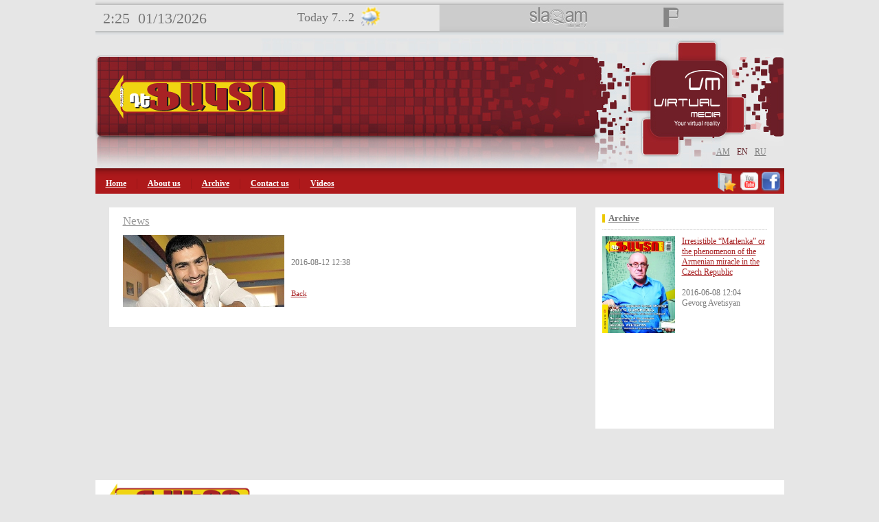

--- FILE ---
content_type: text/css; charset=utf-8
request_url: http://df.am/min/?b=css&f=style.css,colorbox.css,jquery-ui.css
body_size: 7347
content:
html,body{text-align:left;margin:0px;padding:0px;font:normal 12px Arian AMU, Arial AMU, Arial Unicode;color:#777;background:#e6e6e6;height:100%}input,textarea{font:normal 13px Arian AMU, Arial AMU, Arial Unicode;color:#ccc}img{border:0px}form{margin:0;padding:0}.cb{clear:both}.fl{float:left}.fr{float:right}span{line-height:100%}.textR{text-align:right}.textC{text-align:center}.UlNoStyle{padding:0px;margin:0px;list-style-type:none}.rel{position:relative}.bold{font-weight:bold}table,tr,td{vertical-align:top;font:normal 13px Arian AMU, Arial AMU, Arial Unicode}#mainCont{width:1003px;margin:0
auto;position:relative}#footer{clear:both;width:100%;margin:10px
auto 0;color:#5e5e5e}#logo{position:absolute;left:150px;top:30px}.journaltbl{width:1003px;margin:0
auto;min-height:100%;position:relative;height:100%;clear:both}.fs11{font-size:11px}.fs15{font-size:15px}.tit{font-size:16px;color:#999;display:block;margin-bottom:10px}.rounds5{-moz-border-radius:5px;-webkit-border-radius:5px;border-radius:5px}.rounds10{-moz-border-radius:10px;-webkit-border-radius:10px;border-radius:10px}.nobord{border:0!important}.w180{width:180px;margin-right:10px}.w190{width:190px}.margR10{margin-right:10px}.margR50{margin-right:50px}.date{position:absolute;top:36px;left:0px;color:#bcbcbc;background:#000;padding:3px
10px 3px 10px}.annonceblock{width:410px;margin-left:10px;float:left}.annonceblock
ul{list-style-type:none;margin:0;padding:0}.annonceblock ul
li{display:block;margin-bottom:5px;background:url(/images/arr.png) no-repeat center left;padding-left:15px;color:#666;margin-bottom:10px}.mainblockdiv{border-left:solid 6px #ecc801;padding-left:5px;float:left;margin-top:8px}.mainblockdiv
img{margin-right:10px;float:left}.mainblockdiv
span{color:#808080;font-size:11px;display:block;margin-top:5px}.journal_bg{background:url(/images/shadow.jpg) no-repeat;width:295px;height:435px}.sep{clear:both;height:20px;background:url(/images/sep2.gif) repeat-x center center}.arr{background:url(/images/arr.gif) no-repeat;width:262px;height:83px;padding-top:28px;padding-left:8px}.copyright{background:url(/images/studio.png) no-repeat top left;height:43px;width:105px;margin-top:20px;text-align:right;color:#9fa0a2;font-size:12px;line-height:17px}.jcopyright{margin-top:0!important}.ishad{overflow:hidden;background:url(/images/ishad.gif) no-repeat bottom right;padding:0
6px 12px 0;float:left}a,a:active,a:visited{color:#a82224;text-decoration:underline}a:hover{text-decoration:none}a.inv,a.inv:active,a.inv:visited{text-decoration:none}a.inv:hover{text-decoration:underline}a.more,a.more:active,a.more:visited{font-size:11px}a.more:hover{color:#000}a.tit,a.tit:active,a.tit:visited,a.tit:hover{color:#999;font-size:17px}a.copy,a.copy:active,a.copy:visited,a.copy:hover{color:#999;font-size:11px;text-decoration:none}a.fmenu,a.fmenu:active,a.fmenu:visited,a.fmenu:hover{color:#999;font-size:11px;margin:0
10px}a.ntitles,a.ntitles:active,a.ntitles:visited,a.ntitles:hover{display:block;margin-bottom:5px;background:url(/images/arr.png) no-repeat center left;padding-left:15px}.jcarousel-container{position:relative}.jcarousel-clip{z-index:2;padding:0;margin:0;overflow:hidden;position:relative}.jcarousel-list{z-index:1;overflow:hidden;position:relative;top:0;left:0;margin:0;padding:0}.jcarousel-list li,.jcarousel-item{float:left;list-style:none}.jcarousel-skin-tango-small .jcarousel-container-vertical{width:136px;height:495px;padding:25px
0 0 0}.jcarousel-skin-tango-small .jcarousel-clip-vertical{width:136px;height:468px}.jcarousel-skin-tango-small .jcarousel-item-vertical{margin-bottom:7px}.jcarousel-skin-tango-small ul
li{height:150px;width:136px;padding:0}.jcarousel-skin-tango-small .jcarousel-next-vertical{position:absolute;bottom:0px;left:66px;width:25px;height:13px;cursor:pointer;background:url(/images/bot.jpg) no-repeat 0 0}.jcarousel-skin-tango-small .jcarousel-prev-vertical{position:absolute;top:0px;left:66px;width:25px;height:13px;cursor:pointer;background:url(/images/top.jpg) no-repeat 0 0}label.error{color:#a82224;margin:4px
0 4px 0;text-align:left;display:block}div.errors{margin-bottom:15px}.contit{font-size:11px}.asterisk{color:#a82224;padding-left:1px;padding-right:5px}.mandatory{font-size:10px}.inputtext{width:180px;margin:5px
3px 5px 0px;height:20px;border:solid 1px #d6d6d6;background:none}.inputtextarea{width:308px;height:94px;overflow:auto;margin:5px
0 0 0;border:solid 1px #d6d6d6;background:none}.code{width:118px;height:20px;border:solid 1px #d6d6d6;background:none;color:#1179bf;text-align:center;font-size:15px;font-weight:bold}.relbtn{color:#3c3c3c;background:none;font-size:10px;cursor:pointer;margin:0;border:0;padding:0}.send{cursor:pointer;display:block;margin:0;border:solid 1px #d6d6d6;font-size:11px;text-align:center;padding:3px
8px 3px 8px;background:#e4e3e3;color:#3c3c3c;font-weight:bold}a.pager_act{text-decoration:underline}.addthis_toolbox{float:right}.fb_like_home{text-align:right;width:150px;overflow:hidden;margin:7px
auto 0 auto}.bd{border:solid 1px red}.bb{border:solid 1px blue}.fb_like_jour{width:150px;overflow:hidden;margin:7px
auto 0 auto}#mlhome{margin-left:10px}.rus{background:url(/img/flag/ru.png) no-repeat;width:16px;height:11px;top: -30px;position:relative;left:124px}.arm{background:url(/img/flag/am.png) no-repeat;width:16px;height:11px;top: -36px;position:relative;left:69px}.rus_text{position:relative;top: -24px;left:108px}.arm_text{position:relative;top: -30px;left:53px}.date2{background:#000;padding:3px
5px 3px 5px}.jblock{width:150px;height:200px}.shad{background:url(/images/shad.jpg) repeat-x;background:#262626;padding:15px;width:973px;float:left}.fs13{font-size:13px}.fs18{font-size:18px}.cont{width:700px;float:left}.right{width:260px;float:right}.heading{font-size:60px;color:#fff;text-shadow:#fff 0 0 1px, #3f3d3a 1px 1px 1px;display:block;margin-bottom:10px}.subheading{font-size:25px;color:#fff;display:block;margin-bottom:10px}.title{font-size:40px;color:#fff;display:block;margin-bottom:10px}.editnumber{background:#ecc801;color:#301a00;padding:10px
15px;font-size:15px;font-weight:bold;display:block;margin-bottom:10px}.red{color:#b61f12;font-size:17px}a.read_all,a.read_all:active,a.read_all:visited{font-size:17px;text-decoration:underline;color:#fff;display:block;margin-left:40px}a.read_all:hover{text-decoration:none}.mbg{background:url(/images/mbg.gif) repeat-x;height:37px;position:relative;width:100%}a.menu,a.menu:active,a.menu:visited{color:#fff;text-decoration:underline;font-weight:bold;margin-top:15px;border-right:solid 1px #9c1618;display:block;float:left;padding:0
15px 0 15px;position:relative;z-index:10}a.menu:hover,.mact{color:#f0d411!important;text-decoration:none!important;text-shadow:1px 1px 1px #262626}.jcarousel-skin-tango,.jcarousel-list-horizontal{height:140px;overflow:hidden;clear:both}.jcarousel-skin-tango .jcarousel-container-horizontal{width:970px;padding:0;height:140px;overflow:hidden}.jcarousel-skin-tango .jcarousel-clip-horizontal{width:900px;height:140px;margin:0
auto}.jcarousel-skin-tango .jcarousel-item{width:115px;height:140px;text-align:center;color:#fff;font-size:11px;text-decoration:underline;text-align:center;margin-right:37px;overflow:hidden}.jcarousel-skin-tango .jcarousel-item
img{display:block;margin-bottom:5px}.jcarousel-skin-tango .jcarousel-next-horizontal{position:absolute;top:40px;right:0px;width:10px;height:18px;cursor:pointer;background:url(/images/next.jpg) no-repeat 0 0}.jcarousel-skin-tango .jcarousel-prev-horizontal{position:absolute;top:40px;left:0px;width:10px;height:18px;cursor:pointer;background:url(/images/prev.jpg) no-repeat 0 0}.dnone{display:none!important}#slider{width:900px;margin:0
auto;height:170px;overflow:hidden}#slider ul, #slider
li{margin:0;padding:0;list-style:none}#slider
li{width:900px;height:170px;overflow:hidden}#slider li
div{width:115px;height:170px;text-align:center;color:#fff;font-size:11px;text-decoration:none;text-align:center;margin-right:35px;overflow:hidden;float:left}#prevBtn,#nextBtn{display:block;width:10px;height:18px;position:absolute;left:0px;top:50px;z-index:1000}#nextBtn{left:960px}#prevBtn a, #nextBtn
a{display:block;position:relative;width:10px;height:18px;background:url(/images/prev.jpg) no-repeat 0 0}#nextBtn
a{background:url(/images/next.jpg) no-repeat 0 0}.lavaLampWithImage{}.lavaLampWithImage
li{float:left;list-style:none;line-height:21px}.lavaLampWithImage
li.back{background:url("/images/lava.gif") no-repeat right -18px;width:10px;height:18px;z-index:8;position:absolute}.lavaLampWithImage li.back
.left{background:url("/images/lava.gif") no-repeat top left;height:18px;margin-right:10px}.lavaLampWithImage li
a{z-index:10;display:block;float:left;height:18px;position:relative;overflow:hidden;margin:auto 10px;text-decoration:none;color:#fff;border-bottom:dashed 1px #808080;float:left;padding:3px
0 0 0}.lavaLampWithImage li.current
a{border:0!important}.connect_top{padding:0!important}#icons{background:url(/images/gray.gif) repeat-x;height:41px;padding:10px
0 0 0;width:50%;float:left}#icons
img{float:left;margin:0
55px}.newsblock
span{display:block;margin-left:13px;font-size:11px}.nblock
img{float:left;margin-right:10px}.titblock
a{border-left:solid 4px #ecc801;padding-left:5px;display:block;color:#777;font-weight:bold;font-size:13px}.lngblock{position:absolute;right:20px;bottom:16px}.lngblock a, .lngblock a:active, .lngblock a:visited{float:left;color:#808080;text-transform:uppercase;margin:0
5px;text-decoration:underline}.lngblock a:hover, .lngblock
a.lngact{color:#5c1920!important;text-decoration:none}.logs_hover{position:relative;width:500px;left:500px;height:38px;top: -39px}#slaq_logo_div{position:relative;width:186px;height:38px;margin-left:84px;cursor:pointer}#hayastan_logo_div{position:relative;width:174px;height:37px;left:176px;top: -40px;cursor:pointer}#p_logo_div{position:relative;width:124px;height:37px;left:271px;top: -40px;cursor:pointer}.preload{width:0;height:0;display:none}div.scrollable{position:relative;margin:2px;overflow:hidden;height:84px}div.scrollable1{position:relative;margin:2px;overflow:hidden;height:84px}div.scrollable
div.items{margin:0;padding:5px;width:20000em;position:absolute}div.scrollable1
div.items{margin:0;padding:5px;width:20000em;position:absolute}div.scrollable div.items
div{float:left;margin:0}div.scrollable1 div.items
div{float:left;margin:0}div.items
div.active{border:1px
inset #ccc;background-color:#fff;margin:0}.phones{font-size:15px;font-family:'MS Serif','New York',serif}html{height:100%}body{height:100%;margin:0}#container{position:relative;min-height:100%}* html
#container{height:100%}#footer{height:50px;position:relative;margin-top:15px;background:#666}#colorbox,#cboxOverlay,#cboxWrapper{position:absolute;top:0;left:0;z-index:9999;overflow:hidden}#cboxOverlay{position:fixed;width:100%;height:100%}#cboxMiddleLeft,#cboxBottomLeft{clear:left}#cboxContent{position:relative;overflow:hidden}#cboxLoadedContent{overflow:auto}#cboxLoadedContent
iframe{display:block;width:100%;height:100%;border:0}#cboxTitle{margin:0}#cboxLoadingOverlay,#cboxLoadingGraphic{position:absolute;top:0;left:0;width:100%}#cboxPrevious,#cboxNext,#cboxClose,#cboxSlideshow{cursor:pointer}#cboxOverlay{background:url(/images/cb/overlay.png) 0 0 repeat}#colorbox{}#cboxTopLeft{width:21px;height:21px;background:url(/images/cb/controls.png) -100px 0 no-repeat}#cboxTopRight{width:21px;height:21px;background:url(/images/cb/controls.png) -129px 0 no-repeat}#cboxBottomLeft{width:21px;height:21px;background:url(/images/cb/controls.png) -100px -29px no-repeat}#cboxBottomRight{width:21px;height:21px;background:url(/images/cb/controls.png) -129px -29px no-repeat}#cboxMiddleLeft{width:21px;background:url(/images/cb/controls.png) left top repeat-y}#cboxMiddleRight{width:21px;background:url(/images/cb/controls.png) right top repeat-y}#cboxTopCenter{height:21px;background:url(/images/cb/border.png) 0 0 repeat-x}#cboxBottomCenter{height:21px;background:url(/images/cb/border.png) 0 -29px repeat-x}#cboxContent{background:#fff}#cboxLoadedContent{margin-bottom:28px}#cboxTitle{position:absolute;bottom:4px;left:0;text-align:center;width:100%;color:#949494}#cboxCurrent{position:absolute;bottom:4px;left:58px;color:#949494}#cboxSlideshow{position:absolute;bottom:4px;right:30px;color:#0092ef}#cboxPrevious{position:absolute;bottom:0;left:0px;background:url(/images/cb/controls.png) -75px 0px no-repeat;width:25px;height:25px;text-indent:-9999px}#cboxPrevious.hover{background-position:-75px -25px}#cboxNext{position:absolute;bottom:0;left:27px;background:url(/images/cb/controls.png) -50px 0px no-repeat;width:25px;height:25px;text-indent:-9999px}#cboxNext.hover{background-position:-50px -25px}#cboxLoadingOverlay{background:url(/images/cb/loading_background.png) center center no-repeat}#cboxLoadingGraphic{background:url(/images/cb/loading.gif) center center no-repeat}#cboxClose{position:absolute;bottom:0;right:0;background:url(/images/cb/controls.png) -25px 0px no-repeat;width:25px;height:25px;text-indent:-9999px}#cboxClose.hover{background-position:-25px -25px}.cboxIE
#cboxTopLeft{background:transparent;filter:progid:DXImageTransform.Microsoft.AlphaImageLoader(src=/images/cb/internet_explorer/borderTopLeft.png, sizingMethod='scale')}.cboxIE
#cboxTopCenter{background:transparent;filter:progid:DXImageTransform.Microsoft.AlphaImageLoader(src=/images/cb/internet_explorer/borderTopCenter.png, sizingMethod='scale')}.cboxIE
#cboxTopRight{background:transparent;filter:progid:DXImageTransform.Microsoft.AlphaImageLoader(src=/images/cb/internet_explorer/borderTopRight.png, sizingMethod='scale')}.cboxIE
#cboxBottomLeft{background:transparent;filter:progid:DXImageTransform.Microsoft.AlphaImageLoader(src=/images/cb/internet_explorer/borderBottomLeft.png, sizingMethod='scale')}.cboxIE
#cboxBottomCenter{background:transparent;filter:progid:DXImageTransform.Microsoft.AlphaImageLoader(src=/images/cb/internet_explorer/borderBottomCenter.png, sizingMethod='scale')}.cboxIE
#cboxBottomRight{background:transparent;filter:progid:DXImageTransform.Microsoft.AlphaImageLoader(src=/images/cb/internet_explorer/borderBottomRight.png, sizingMethod='scale')}.cboxIE
#cboxMiddleLeft{background:transparent;filter:progid:DXImageTransform.Microsoft.AlphaImageLoader(src=/images/cb/internet_explorer/borderMiddleLeft.png, sizingMethod='scale')}.cboxIE
#cboxMiddleRight{background:transparent;filter:progid:DXImageTransform.Microsoft.AlphaImageLoader(src=/images/cb/internet_explorer/borderMiddleRight.png, sizingMethod='scale')}.ui-helper-hidden{display:none}.ui-helper-hidden-accessible{position:absolute;left: -99999999px}.ui-helper-reset{margin:0;padding:0;border:0;outline:0;line-height:1.3;text-decoration:none;font-size:100%;list-style:none}.ui-helper-clearfix:after{content:".";display:block;height:0;clear:both;visibility:hidden}.ui-helper-clearfix{display:inline-block}/*\*/* html .ui-helper-clearfix{height:1%}.ui-helper-clearfix{display:block}/**/.ui-helper-zfix{width:100%;height:100%;top:0;left:0;position:absolute;opacity:0;filter:Alpha(Opacity=0)}.ui-state-disabled{cursor:default !important}.ui-icon{display:block;text-indent: -99999px;overflow:hidden;background-repeat:no-repeat}.ui-widget-overlay{position:absolute;top:0;left:0;width:100%;height:100%}.ui-widget{font-size:1.1em}.ui-widget .ui-widget{font-size:1em}.ui-widget input, .ui-widget select, .ui-widget textarea, .ui-widget
button{font-size:1em}.ui-widget-content{border:1px
solid #aaa;background:#fff url(/images/jui/ui-bg_flat_75_ffffff_40x100.png) 50% 50% repeat-x;color:#222}.ui-widget-content
a{color:#222}.ui-widget-header{border:1px
solid #aaa;background:#ccc url(/images/jui/ui-bg_highlight-soft_75_cccccc_1x100.png) 50% 50% repeat-x;color:#222;font-weight:bold}.ui-widget-header
a{color:#222}.ui-state-default, .ui-widget-content .ui-state-default, .ui-widget-header .ui-state-default{border:1px
solid #d3d3d3;background:#e6e6e6 url(/images/jui/ui-bg_glass_75_e6e6e6_1x400.png) 50% 50% repeat-x;font-weight:normal;color:#555}.ui-state-default a, .ui-state-default a:link, .ui-state-default a:visited{color:#555;text-decoration:none}.ui-state-hover, .ui-widget-content .ui-state-hover, .ui-widget-header .ui-state-hover, .ui-state-focus, .ui-widget-content .ui-state-focus, .ui-widget-header .ui-state-focus{border:1px
solid #999;background:#dadada url(/images/jui/ui-bg_glass_75_dadada_1x400.png) 50% 50% repeat-x;font-weight:normal;color:#212121}.ui-state-hover a, .ui-state-hover a:hover{color:#212121;text-decoration:none}.ui-state-active, .ui-widget-content .ui-state-active, .ui-widget-header .ui-state-active{border:1px
solid #aaa;background:#fff url(/images/jui/ui-bg_glass_65_ffffff_1x400.png) 50% 50% repeat-x;font-weight:normal;color:#212121}.ui-state-active a, .ui-state-active a:link, .ui-state-active a:visited{color:#212121;text-decoration:none}.ui-widget :active{outline:none}#accordion .ui-state-default, #accordion.ui-widget-content .ui-state-default, #accordion.ui-widget-header .ui-state-default{border:0;background:url(/images/ui-act.gif) repeat-x bottom left;font-weight:normal;color:#1f1f1f}#accordion.ui-state-default a, #accordion.ui-state-default a:link, #accordion.ui-state-default a:visited{border:0;background:url(/images/ui-act.gif) repeat-x bottom left;font-weight:normal;color:#1f1f1f}#accordion.ui-state-hover, #accordion.ui-widget-content .ui-state-hover, #accordion.ui-widget-header .ui-state-hover, #accordion.ui-state-focus, #accordion.ui-widget-content .ui-state-focus, #accordion.ui-widget-header .ui-state-focus{border:0;background:url(/images/ui-act.gif) repeat-x bottom left;font-weight:normal;color:#1f1f1f}#accordion.ui-state-hover a, #accordion.ui-state-hover a:hover{border:0;background:url(/images/ui-act.gif) repeat-x bottom left;font-weight:normal;color:#1f1f1f}#accordion.ui-state-active, #accordion.ui-widget-content .ui-state-active, #accordion.ui-widget-header .ui-state-active{border:0;background:url(/images/ui-act.gif) repeat-x bottom left;font-weight:normal;color:#1f1f1f}#accordion.ui-state-active a, #accordion.ui-state-active a:link, #accordion.ui-state-active a:visited{border:0;background:url(/images/ui-act.gif) repeat-x bottom left;font-weight:normal;color:#1f1f1f}#accordion.ui-widget :active{border:0;background:url(/images/ui-act.gif) repeat-x bottom left;font-weight:normal;color:#1f1f1f}.ui-state-highlight, .ui-widget-content .ui-state-highlight, .ui-widget-header .ui-state-highlight{border:1px
solid #fcefa1;background:#fbf9ee url(/images/jui/ui-bg_glass_55_fbf9ee_1x400.png) 50% 50% repeat-x;color:#363636}.ui-state-highlight a, .ui-widget-content .ui-state-highlight a, .ui-widget-header .ui-state-highlight
a{color:#363636}.ui-state-error, .ui-widget-content .ui-state-error, .ui-widget-header .ui-state-error{border:1px
solid #cd0a0a;background:#fef1ec url(/images/jui/ui-bg_glass_95_fef1ec_1x400.png) 50% 50% repeat-x;color:#cd0a0a}.ui-state-error a, .ui-widget-content .ui-state-error a, .ui-widget-header .ui-state-error
a{color:#cd0a0a}.ui-state-error-text, .ui-widget-content .ui-state-error-text, .ui-widget-header .ui-state-error-text{color:#cd0a0a}.ui-priority-primary, .ui-widget-content .ui-priority-primary, .ui-widget-header .ui-priority-primary{font-weight:bold}.ui-priority-secondary, .ui-widget-content .ui-priority-secondary, .ui-widget-header .ui-priority-secondary{opacity: .7;filter:Alpha(Opacity=70);font-weight:normal}.ui-state-disabled, .ui-widget-content .ui-state-disabled, .ui-widget-header .ui-state-disabled{opacity: .35;filter:Alpha(Opacity=35);background-image:none}.ui-icon{width:16px;height:16px;background-image:url(/images/jui/ui-icons_222222_256x240.png)}.ui-widget-content .ui-icon{background-image:url(/images/jui/ui-icons_222222_256x240.png)}.ui-widget-header .ui-icon{background-image:url(/images/jui/ui-icons_222222_256x240.png)}.ui-state-default .ui-icon{background-image:url(/images/jui/ui-icons_888888_256x240.png)}.ui-state-hover .ui-icon, .ui-state-focus .ui-icon{background-image:url(/images/jui/ui-icons_454545_256x240.png)}.ui-state-active .ui-icon{background-image:url(/images/jui/ui-icons_454545_256x240.png)}.ui-state-highlight .ui-icon{background-image:url(/images/jui/ui-icons_2e83ff_256x240.png)}.ui-state-error .ui-icon, .ui-state-error-text .ui-icon{background-image:url(/images/jui/ui-icons_cd0a0a_256x240.png)}.ui-icon-carat-1-n{background-position:0 0}.ui-icon-carat-1-ne{background-position: -16px 0}.ui-icon-carat-1-e{background-position: -32px 0}.ui-icon-carat-1-se{background-position: -48px 0}.ui-icon-carat-1-s{background-position: -64px 0}.ui-icon-carat-1-sw{background-position: -80px 0}.ui-icon-carat-1-w{background-position: -96px 0}.ui-icon-carat-1-nw{background-position: -112px 0}.ui-icon-carat-2-n-s{background-position: -128px 0}.ui-icon-carat-2-e-w{background-position: -144px 0}.ui-icon-triangle-1-n{background-position:0 -16px}.ui-icon-triangle-1-ne{background-position: -16px -16px}.ui-icon-triangle-1-e{background-position: -32px -16px}.ui-icon-triangle-1-se{background-position: -48px -16px}.ui-icon-triangle-1-s{background-position: -64px -16px}.ui-icon-triangle-1-sw{background-position: -80px -16px}.ui-icon-triangle-1-w{background-position: -96px -16px}.ui-icon-triangle-1-nw{background-position: -112px -16px}.ui-icon-triangle-2-n-s{background-position: -128px -16px}.ui-icon-triangle-2-e-w{background-position: -144px -16px}.ui-icon-arrow-1-n{background-position:0 -32px}.ui-icon-arrow-1-ne{background-position: -16px -32px}.ui-icon-arrow-1-e{background-position: -32px -32px}.ui-icon-arrow-1-se{background-position: -48px -32px}.ui-icon-arrow-1-s{background-position: -64px -32px}.ui-icon-arrow-1-sw{background-position: -80px -32px}.ui-icon-arrow-1-w{background-position: -96px -32px}.ui-icon-arrow-1-nw{background-position: -112px -32px}.ui-icon-arrow-2-n-s{background-position: -128px -32px}.ui-icon-arrow-2-ne-sw{background-position: -144px -32px}.ui-icon-arrow-2-e-w{background-position: -160px -32px}.ui-icon-arrow-2-se-nw{background-position: -176px -32px}.ui-icon-arrowstop-1-n{background-position: -192px -32px}.ui-icon-arrowstop-1-e{background-position: -208px -32px}.ui-icon-arrowstop-1-s{background-position: -224px -32px}.ui-icon-arrowstop-1-w{background-position: -240px -32px}.ui-icon-arrowthick-1-n{background-position:0 -48px}.ui-icon-arrowthick-1-ne{background-position: -16px -48px}.ui-icon-arrowthick-1-e{background-position: -32px -48px}.ui-icon-arrowthick-1-se{background-position: -48px -48px}.ui-icon-arrowthick-1-s{background-position: -64px -48px}.ui-icon-arrowthick-1-sw{background-position: -80px -48px}.ui-icon-arrowthick-1-w{background-position: -96px -48px}.ui-icon-arrowthick-1-nw{background-position: -112px -48px}.ui-icon-arrowthick-2-n-s{background-position: -128px -48px}.ui-icon-arrowthick-2-ne-sw{background-position: -144px -48px}.ui-icon-arrowthick-2-e-w{background-position: -160px -48px}.ui-icon-arrowthick-2-se-nw{background-position: -176px -48px}.ui-icon-arrowthickstop-1-n{background-position: -192px -48px}.ui-icon-arrowthickstop-1-e{background-position: -208px -48px}.ui-icon-arrowthickstop-1-s{background-position: -224px -48px}.ui-icon-arrowthickstop-1-w{background-position: -240px -48px}.ui-icon-arrowreturnthick-1-w{background-position:0 -64px}.ui-icon-arrowreturnthick-1-n{background-position: -16px -64px}.ui-icon-arrowreturnthick-1-e{background-position: -32px -64px}.ui-icon-arrowreturnthick-1-s{background-position: -48px -64px}.ui-icon-arrowreturn-1-w{background-position: -64px -64px}.ui-icon-arrowreturn-1-n{background-position: -80px -64px}.ui-icon-arrowreturn-1-e{background-position: -96px -64px}.ui-icon-arrowreturn-1-s{background-position: -112px -64px}.ui-icon-arrowrefresh-1-w{background-position: -128px -64px}.ui-icon-arrowrefresh-1-n{background-position: -144px -64px}.ui-icon-arrowrefresh-1-e{background-position: -160px -64px}.ui-icon-arrowrefresh-1-s{background-position: -176px -64px}.ui-icon-arrow-4{background-position:0 -80px}.ui-icon-arrow-4-diag{background-position: -16px -80px}.ui-icon-extlink{background-position: -32px -80px}.ui-icon-newwin{background-position: -48px -80px}.ui-icon-refresh{background-position: -64px -80px}.ui-icon-shuffle{background-position: -80px -80px}.ui-icon-transfer-e-w{background-position: -96px -80px}.ui-icon-transferthick-e-w{background-position: -112px -80px}.ui-icon-folder-collapsed{background-position:0 -96px}.ui-icon-folder-open{background-position: -16px -96px}.ui-icon-document{background-position: -32px -96px}.ui-icon-document-b{background-position: -48px -96px}.ui-icon-note{background-position: -64px -96px}.ui-icon-mail-closed{background-position: -80px -96px}.ui-icon-mail-open{background-position: -96px -96px}.ui-icon-suitcase{background-position: -112px -96px}.ui-icon-comment{background-position: -128px -96px}.ui-icon-person{background-position: -144px -96px}.ui-icon-print{background-position: -160px -96px}.ui-icon-trash{background-position: -176px -96px}.ui-icon-locked{background-position: -192px -96px}.ui-icon-unlocked{background-position: -208px -96px}.ui-icon-bookmark{background-position: -224px -96px}.ui-icon-tag{background-position: -240px -96px}.ui-icon-home{background-position:0 -112px}.ui-icon-flag{background-position: -16px -112px}.ui-icon-calendar{background-position: -32px -112px}.ui-icon-cart{background-position: -48px -112px}.ui-icon-pencil{background-position: -64px -112px}.ui-icon-clock{background-position: -80px -112px}.ui-icon-disk{background-position: -96px -112px}.ui-icon-calculator{background-position: -112px -112px}.ui-icon-zoomin{background-position: -128px -112px}.ui-icon-zoomout{background-position: -144px -112px}.ui-icon-search{background-position: -160px -112px}.ui-icon-wrench{background-position: -176px -112px}.ui-icon-gear{background-position: -192px -112px}.ui-icon-heart{background-position: -208px -112px}.ui-icon-star{background-position: -224px -112px}.ui-icon-link{background-position: -240px -112px}.ui-icon-cancel{background-position:0 -128px}.ui-icon-plus{background-position: -16px -128px}.ui-icon-plusthick{background-position: -32px -128px}.ui-icon-minus{background-position: -48px -128px}.ui-icon-minusthick{background-position: -64px -128px}.ui-icon-close{background-position: -80px -128px}.ui-icon-closethick{background-position: -96px -128px}.ui-icon-key{background-position: -112px -128px}.ui-icon-lightbulb{background-position: -128px -128px}.ui-icon-scissors{background-position: -144px -128px}.ui-icon-clipboard{background-position: -160px -128px}.ui-icon-copy{background-position: -176px -128px}.ui-icon-contact{background-position: -192px -128px}.ui-icon-image{background-position: -208px -128px}.ui-icon-video{background-position: -224px -128px}.ui-icon-script{background-position: -240px -128px}.ui-icon-alert{background-position:0 -144px}.ui-icon-info{background-position: -16px -144px}.ui-icon-notice{background-position: -32px -144px}.ui-icon-help{background-position: -48px -144px}.ui-icon-check{background-position: -64px -144px}.ui-icon-bullet{background-position: -80px -144px}.ui-icon-radio-off{background-position: -96px -144px}.ui-icon-radio-on{background-position: -112px -144px}.ui-icon-pin-w{background-position: -128px -144px}.ui-icon-pin-s{background-position: -144px -144px}.ui-icon-play{background-position:0 -160px}.ui-icon-pause{background-position: -16px -160px}.ui-icon-seek-next{background-position: -32px -160px}.ui-icon-seek-prev{background-position: -48px -160px}.ui-icon-seek-end{background-position: -64px -160px}.ui-icon-seek-start{background-position: -80px -160px}.ui-icon-seek-first{background-position: -80px -160px}.ui-icon-stop{background-position: -96px -160px}.ui-icon-eject{background-position: -112px -160px}.ui-icon-volume-off{background-position: -128px -160px}.ui-icon-volume-on{background-position: -144px -160px}.ui-icon-power{background-position:0 -176px}.ui-icon-signal-diag{background-position: -16px -176px}.ui-icon-signal{background-position: -32px -176px}.ui-icon-battery-0{background-position: -48px -176px}.ui-icon-battery-1{background-position: -64px -176px}.ui-icon-battery-2{background-position: -80px -176px}.ui-icon-battery-3{background-position: -96px -176px}.ui-icon-circle-plus{background-position:0 -192px}.ui-icon-circle-minus{background-position: -16px -192px}.ui-icon-circle-close{background-position: -32px -192px}.ui-icon-circle-triangle-e{background-position: -48px -192px}.ui-icon-circle-triangle-s{background-position: -64px -192px}.ui-icon-circle-triangle-w{background-position: -80px -192px}.ui-icon-circle-triangle-n{background-position: -96px -192px}.ui-icon-circle-arrow-e{background-position: -112px -192px}.ui-icon-circle-arrow-s{background-position: -128px -192px}.ui-icon-circle-arrow-w{background-position: -144px -192px}.ui-icon-circle-arrow-n{background-position: -160px -192px}.ui-icon-circle-zoomin{background-position: -176px -192px}.ui-icon-circle-zoomout{background-position: -192px -192px}.ui-icon-circle-check{background-position: -208px -192px}.ui-icon-circlesmall-plus{background-position:0 -208px}.ui-icon-circlesmall-minus{background-position: -16px -208px}.ui-icon-circlesmall-close{background-position: -32px -208px}.ui-icon-squaresmall-plus{background-position: -48px -208px}.ui-icon-squaresmall-minus{background-position: -64px -208px}.ui-icon-squaresmall-close{background-position: -80px -208px}.ui-icon-grip-dotted-vertical{background-position:0 -224px}.ui-icon-grip-dotted-horizontal{background-position: -16px -224px}.ui-icon-grip-solid-vertical{background-position: -32px -224px}.ui-icon-grip-solid-horizontal{background-position: -48px -224px}.ui-icon-gripsmall-diagonal-se{background-position: -64px -224px}.ui-icon-camera{background-position: -100px -224px;float:right}.ui-icon-grip-diagonal-se{background-position: -80px -224px}.ui-corner-tl{-moz-border-radius-topleft:4px;-webkit-border-top-left-radius:4px;border-top-left-radius:4px}.ui-corner-tr{-moz-border-radius-topright:4px;-webkit-border-top-right-radius:4px;border-top-right-radius:4px}.ui-corner-bl{-moz-border-radius-bottomleft:4px;-webkit-border-bottom-left-radius:4px;border-bottom-left-radius:4px}.ui-corner-br{-moz-border-radius-bottomright:4px;-webkit-border-bottom-right-radius:4px;border-bottom-right-radius:4px}.ui-corner-top{-moz-border-radius-topleft:4px;-webkit-border-top-left-radius:4px;border-top-left-radius:4px;-moz-border-radius-topright:4px;-webkit-border-top-right-radius:4px;border-top-right-radius:4px}#accordeon.ui-corner-top{}.ui-corner-bottom{-moz-border-radius-bottomleft:4px;-webkit-border-bottom-left-radius:4px;border-bottom-left-radius:4px;-moz-border-radius-bottomright:4px;-webkit-border-bottom-right-radius:4px;border-bottom-right-radius:4px}.ui-corner-right{-moz-border-radius-topright:4px;-webkit-border-top-right-radius:4px;border-top-right-radius:4px;-moz-border-radius-bottomright:4px;-webkit-border-bottom-right-radius:4px;border-bottom-right-radius:4px}.ui-corner-left{-moz-border-radius-topleft:4px;-webkit-border-top-left-radius:4px;border-top-left-radius:4px;-moz-border-radius-bottomleft:4px;-webkit-border-bottom-left-radius:4px;border-bottom-left-radius:4px}.ui-corner-all{-moz-border-radius:4px;-webkit-border-radius:4px;border-radius:4px}#accordeon.ui-corner-all{}.ui-widget-overlay{background:#aaa url(/images/jui/ui-bg_flat_0_aaaaaa_40x100.png) 50% 50% repeat-x;opacity: .30;filter:Alpha(Opacity=30)}.ui-widget-shadow{margin: -8px 0 0 -8px;padding:8px;background:#aaa url(/images/jui/ui-bg_flat_0_aaaaaa_40x100.png) 50% 50% repeat-x;opacity: .30;filter:Alpha(Opacity=30);-moz-border-radius:8px;-webkit-border-radius:8px;border-radius:8px}.ui-resizable{position:relative}.ui-resizable-handle{position:absolute;font-size:0.1px;z-index:99999;display:block}.ui-resizable-disabled .ui-resizable-handle, .ui-resizable-autohide .ui-resizable-handle{display:none}.ui-resizable-n{cursor:n-resize;height:7px;width:100%;top: -5px;left:0}.ui-resizable-s{cursor:s-resize;height:7px;width:100%;bottom: -5px;left:0}.ui-resizable-e{cursor:e-resize;width:7px;right: -5px;top:0;height:100%}.ui-resizable-w{cursor:w-resize;width:7px;left: -5px;top:0;height:100%}.ui-resizable-se{cursor:se-resize;width:12px;height:12px;right:1px;bottom:1px}.ui-resizable-sw{cursor:sw-resize;width:9px;height:9px;left: -5px;bottom: -5px}.ui-resizable-nw{cursor:nw-resize;width:9px;height:9px;left: -5px;top: -5px}.ui-resizable-ne{cursor:ne-resize;width:9px;height:9px;right: -5px;top: -5px}.ui-selectable-helper{position:absolute;z-index:100;border:1px
dotted black}.ui-accordion{width:100%}.ui-accordion .ui-accordion-header{cursor:pointer;position:relative;margin-top:1px;zoom:1}.ui-accordion .ui-accordion-li-fix{display:inline}.ui-accordion .ui-accordion-header-active{border-bottom:0 !important}.ui-accordion .ui-accordion-header
a{display:block;font-size:1em;padding: .5em .5em .5em .7em;color:#1f1f1f;text-shadow:0px 1px 1px #fff}.ui-accordion-icons .ui-accordion-header
a{padding-left:2.2em}.ui-accordion .ui-accordion-header .ui-icon{top:50%;margin-top:7px;margin-right:15px}.ui-accordion .ui-accordion-content{padding:0;border:0;margin-top: -2px;position:relative;top:1px;margin-bottom:2px;overflow:auto;display:none;zoom:1}.ui-accordion .ui-accordion-content-active{display:block}.ui-autocomplete{position:absolute;cursor:default}* html .ui-autocomplete{width:1px}.ui-menu{list-style:none;padding:2px;margin:0;display:block;float:left}.ui-menu .ui-menu{margin-top: -3px}.ui-menu .ui-menu-item{margin:0;padding:0;zoom:1;float:left;clear:left;width:100%}.ui-menu .ui-menu-item
a{text-decoration:none;display:block;padding:.2em .4em;line-height:1.5;zoom:1}.ui-menu .ui-menu-item a.ui-state-hover, .ui-menu .ui-menu-item a.ui-state-active{font-weight:normal;margin: -1px}.ui-button{display:inline-block;position:relative;padding:0;margin-right: .1em;text-decoration:none !important;cursor:pointer;text-align:center;zoom:1;overflow:visible}.ui-button-icon-only{width:2.2em}button.ui-button-icon-only{width:2.4em}.ui-button-icons-only{width:3.4em}button.ui-button-icons-only{width:3.7em}.ui-button .ui-button-text{display:block;line-height:1.4}.ui-button-text-only .ui-button-text{padding: .4em 1em}.ui-button-icon-only .ui-button-text, .ui-button-icons-only .ui-button-text{padding: .4em;text-indent: -9999999px}.ui-button-text-icon-primary .ui-button-text, .ui-button-text-icons .ui-button-text{padding: .4em 1em .4em 2.1em}.ui-button-text-icon-secondary .ui-button-text, .ui-button-text-icons .ui-button-text{padding: .4em 2.1em .4em 1em}.ui-button-text-icons .ui-button-text{padding-left:2.1em;padding-right:2.1em}input.ui-button{padding: .4em 1em}.ui-button-icon-only .ui-icon, .ui-button-text-icon-primary .ui-icon, .ui-button-text-icon-secondary .ui-icon, .ui-button-text-icons .ui-icon, .ui-button-icons-only .ui-icon{position:absolute;top:50%;margin-top: -8px}.ui-button-icon-only .ui-icon{left:50%;margin-left: -8px}.ui-button-text-icon-primary .ui-button-icon-primary, .ui-button-text-icons .ui-button-icon-primary, .ui-button-icons-only .ui-button-icon-primary{left: .5em}.ui-button-text-icon-secondary .ui-button-icon-secondary, .ui-button-text-icons .ui-button-icon-secondary, .ui-button-icons-only .ui-button-icon-secondary{right: .5em}.ui-button-text-icons .ui-button-icon-secondary, .ui-button-icons-only .ui-button-icon-secondary{right: .5em}.ui-buttonset{margin-right:7px}.ui-buttonset .ui-button{margin-left:0;margin-right: -.3em}button.ui-button::-moz-focus-inner{border:0;padding:0}.ui-dialog{position:absolute;padding: .2em;width:300px;overflow:hidden}.ui-dialog .ui-dialog-titlebar{padding: .5em 1em .3em;position:relative}.ui-dialog .ui-dialog-title{float:left;margin: .1em 16px .2em 0}.ui-dialog .ui-dialog-titlebar-close{position:absolute;right: .3em;top:50%;width:19px;margin: -10px 0 0 0;padding:1px;height:18px}.ui-dialog .ui-dialog-titlebar-close
span{display:block;margin:1px}.ui-dialog .ui-dialog-titlebar-close:hover, .ui-dialog .ui-dialog-titlebar-close:focus{padding:0}.ui-dialog .ui-dialog-content{position:relative;border:0;padding: .5em 1em;background:none;overflow:auto;zoom:1}.ui-dialog .ui-dialog-buttonpane{text-align:left;border-width:1px 0 0 0;background-image:none;margin: .5em 0 0 0;padding: .3em 1em .5em .4em}.ui-dialog .ui-dialog-buttonpane .ui-dialog-buttonset{float:right}.ui-dialog .ui-dialog-buttonpane
button{margin: .5em .4em .5em 0;cursor:pointer}.ui-dialog .ui-resizable-se{width:14px;height:14px;right:3px;bottom:3px}.ui-draggable .ui-dialog-titlebar{cursor:move}.ui-datepicker{width:17em;padding: .2em .2em 0}.ui-datepicker .ui-datepicker-header{position:relative;padding:.2em 0}.ui-datepicker .ui-datepicker-prev, .ui-datepicker .ui-datepicker-next{position:absolute;top:2px;width:1.8em;height:1.8em}.ui-datepicker .ui-datepicker-prev-hover, .ui-datepicker .ui-datepicker-next-hover{top:1px}.ui-datepicker .ui-datepicker-prev{left:2px}.ui-datepicker .ui-datepicker-next{right:2px}.ui-datepicker .ui-datepicker-prev-hover{left:1px}.ui-datepicker .ui-datepicker-next-hover{right:1px}.ui-datepicker .ui-datepicker-prev span, .ui-datepicker .ui-datepicker-next
span{display:block;position:absolute;left:50%;margin-left: -8px;top:50%;margin-top: -8px}.ui-datepicker .ui-datepicker-title{margin:0
2.3em;line-height:1.8em;text-align:center}.ui-datepicker .ui-datepicker-title
select{font-size:1em;margin:1px
0}.ui-datepicker select.ui-datepicker-month-year{width:100%}.ui-datepicker select.ui-datepicker-month,
.ui-datepicker select.ui-datepicker-year{width:49%}.ui-datepicker
table{width:100%;font-size: .9em;border-collapse:collapse;margin:0
0 .4em}.ui-datepicker
th{padding: .7em .3em;text-align:center;font-weight:bold;border:0}.ui-datepicker
td{border:0;padding:1px}.ui-datepicker td span, .ui-datepicker td
a{display:block;padding: .2em;text-align:right;text-decoration:none}.ui-datepicker .ui-datepicker-buttonpane{background-image:none;margin: .7em 0 0 0;padding:0
.2em;border-left:0;border-right:0;border-bottom:0}.ui-datepicker .ui-datepicker-buttonpane
button{float:right;margin: .5em .2em .4em;cursor:pointer;padding: .2em .6em .3em .6em;width:auto;overflow:visible}.ui-datepicker .ui-datepicker-buttonpane button.ui-datepicker-current{float:left}.ui-datepicker.ui-datepicker-multi{width:auto}.ui-datepicker-multi .ui-datepicker-group{float:left}.ui-datepicker-multi .ui-datepicker-group
table{width:95%;margin:0
auto .4em}.ui-datepicker-multi-2 .ui-datepicker-group{width:50%}.ui-datepicker-multi-3 .ui-datepicker-group{width:33.3%}.ui-datepicker-multi-4 .ui-datepicker-group{width:25%}.ui-datepicker-multi .ui-datepicker-group-last .ui-datepicker-header{border-left-width:0}.ui-datepicker-multi .ui-datepicker-group-middle .ui-datepicker-header{border-left-width:0}.ui-datepicker-multi .ui-datepicker-buttonpane{clear:left}.ui-datepicker-row-break{clear:both;width:100%}.ui-datepicker-rtl{direction:rtl}.ui-datepicker-rtl .ui-datepicker-prev{right:2px;left:auto}.ui-datepicker-rtl .ui-datepicker-next{left:2px;right:auto}.ui-datepicker-rtl .ui-datepicker-prev:hover{right:1px;left:auto}.ui-datepicker-rtl .ui-datepicker-next:hover{left:1px;right:auto}.ui-datepicker-rtl .ui-datepicker-buttonpane{clear:right}.ui-datepicker-rtl .ui-datepicker-buttonpane
button{float:left}.ui-datepicker-rtl .ui-datepicker-buttonpane button.ui-datepicker-current{float:right}.ui-datepicker-rtl .ui-datepicker-group{float:right}.ui-datepicker-rtl .ui-datepicker-group-last .ui-datepicker-header{border-right-width:0;border-left-width:1px}.ui-datepicker-rtl .ui-datepicker-group-middle .ui-datepicker-header{border-right-width:0;border-left-width:1px}.ui-datepicker-cover{display:none;display/**/: block;position:absolute;z-index: -1;filter:mask();top: -4px;left: -4px;width:200px;height:200px}